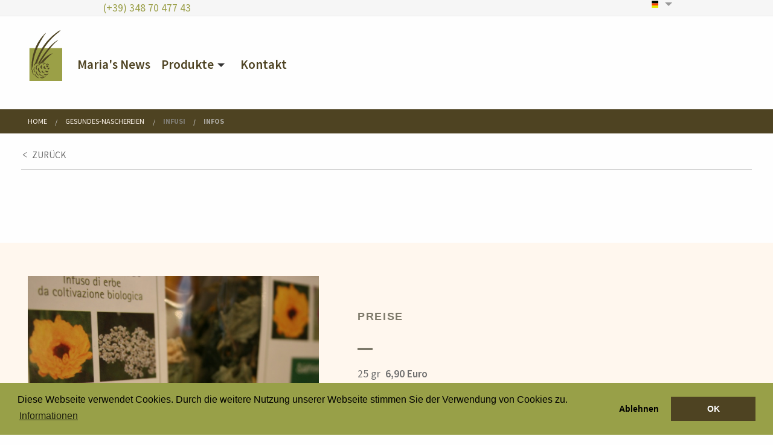

--- FILE ---
content_type: text/html; charset=UTF-8
request_url: http://alpen-wellness.bz/de/gesundes-naschereien/product-infusi/
body_size: 15348
content:
<!doctype html>
<html class="no-js" lang="de" dir="ltr">
<head>
<meta charset="utf-8" />
<meta http-equiv="x-ua-compatible" content="ie=edge">
<meta name="viewport" content="width=device-width, initial-scale=1.0">
<meta name="description" content="">
<meta name="keywords" content="">
<title>Alpenwellness Eschgfeller</title>
<!--[if lt IE 9]>
<script src="https://html5shim.googlecode.com/svn/trunk/html5.js"></script>
<![endif]-->
<link href="http://alpen-wellness.bz/css/foundation.min.css" rel="stylesheet" type="text/css" />
<link href="http://alpen-wellness.bz/css/layout.css" rel="stylesheet" type="text/css" />
<link href="http://alpen-wellness.bz/css/utilities.css" rel="stylesheet" type="text/css" />
<link href="http://alpen-wellness.bz/css/menu.css" rel="stylesheet" type="text/css" />
<link href="http://alpen-wellness.bz/css/animate.css" rel="stylesheet" type="text/css" />


<script src="https://code.jquery.com/jquery.min.js"></script>
<script src="http://alpen-wellness.bz/js/modernizr.custom.min.js"></script>

<!-- COOKIES -->
<link rel="stylesheet" type="text/css" href="//cdnjs.cloudflare.com/ajax/libs/cookieconsent2/3.0.3/cookieconsent.min.css" />
<script src="//cdnjs.cloudflare.com/ajax/libs/cookieconsent2/3.0.3/cookieconsent.min.js"></script>
<script>
window.addEventListener("load", function(){
    window.cookieconsent.initialise({
      "palette": {
        "popup": {
          "background": "#98A048"
        },
        "button": {
          "background": "#4E4322"
        }
      },

      "type": "opt-out",
      "content": {
        "message": "Diese Webseite verwendet Cookies. Durch die weitere Nutzung unserer Webseite stimmen Sie der Verwendung von Cookies zu.",
        "dismiss": "OK",
        "deny": "Ablehnen",
        "link": "Informationen",
        "href": "http://alpen-wellness.bz/cookie_info.php"
      },
    //revokable: true,

       // animateRevokable: false,
        revokeBtn: "<div class='cc-revoke {{classes}}'>Cookiehinweis</div>",
        onInitialise: function(status) {
            var type = this.options.type;
            var didConsent = this.hasConsented();
            if (type == 'opt-in' && didConsent) {
                // enable cookies
            }
        },
        onStatusChange: function(status, chosenBefore) {
            var type = this.options.type;
            var didConsent = this.hasConsented();

            if (type == 'opt-in' && didConsent) {
                // enable cookies
 
            }
            location.reload();
        },
        onRevokeChoice: function() {
            var type = this.options.type;
            if (type == 'opt-in') {
                // disable cookies
                

                var cookies = document.cookie.split(";");

                for (var i = 0; i < cookies.length; i++) {
                    var cookie = cookies[i];
                    var eqPos = cookie.indexOf("=");
                    var name = eqPos > -1 ? cookie.substr(0, eqPos) : cookie;
                    document.cookie = name + "=;expires=Thu, 01 Jan 1970 00:00:00 GMT";
                }
            }

            location.reload();
        }

    })
});
</script>
<!-- COOKIES END -->


<!-- LIGHTBOX PART -->
<link href="http://alpen-wellness.bz/css/lightbox/jquery.lightbox-0.5.css" rel="stylesheet" type="text/css" media="all" />
<script type="text/javascript" src="http://alpen-wellness.bz/js/lightbox/jquery.lightbox-0.5-mod.js"></script>

<script type="text/javascript"><!--
$(function() {
	$('a.lb_link').lightBox({disableNavigation:false});
});
//--></script>

<script type="text/javascript" src="http://alpen-wellness.bz/js/ral_script.js"></script>

<link rel="stylesheet" type="text/css" href="http://alpen-wellness.bz/css/intern.css" />




<script type="text/javascript">
    //Der Google Analytics Tracking Code
    var gaProperty = 'UA-733773-39';
    
     //Eine Variabel
    var disableStr = 'ga-disable-' + gaProperty;

     //Prüft, ob ein Cookie vorhanden ist
    if (document.cookie.indexOf(disableStr + '=true') > -1) {
      window[disableStr] = true;
    }

    function gaOptout() {
        //Setzt ein Cookies
        document.cookie = disableStr + '=true; expires=Thu, 31 Dec 2099 23:59:59 UTC; path=/';
        window[disableStr] = true;
    }
    (function(i,s,o,g,r,a,m){i['GoogleAnalyticsObject']=r;i[r]=i[r]||function(){
      (i[r].q=i[r].q||[]).push(arguments)},i[r].l=1*new Date();a=s.createElement(o),
      m=s.getElementsByTagName(o)[0];a.async=1;a.src=g;m.parentNode.insertBefore(a,m)
      })(window,document,'script','//www.google-analytics.com/analytics.js','ga');

      ga('create', gaProperty, 'auto');
      ga('set','anonymizeIp',true);
      ga('send', 'pageview');

</script>




</head>


<body>
<!-- ///////////////////////////////////////////////////////////////////////////////////////////////////////////////////////////////////////////////
HEADER ////////////////////////////////////////////////////////////////////// -->
<div class="row expanded collapse line_bottom_light bg_superlightgray">
    <div class="column small-7 medium-6">
        <div class="row">
           <div class="column small-offset-1 small-10 medium-offset-0 medium-offset-2 medium-9 large-offset-3 large-8">
               <p><a href="tel:(+39) 348 70 477 43">(+39) 348 70 477 43</a></p>
            </div>
        </div>
    </div>
    <div class="column small-4 medium-6">
        <div class="row expanded align-right">
            <div class="column small-4">    
                
<ul class="lang dropdown menu" data-dropdown-menu data-responsive-menu>
    <li>
    <a href="#"><img src="http://alpen-wellness.bz/media/utilities/flag_de.svg" alt="alpenwellness deutsch" /></a>
    <ul class="menu">
                                    <li>
            <a href="http://alpen-wellness.bz/log.php?lang=it">
             <img src="http://alpen-wellness.bz/media/utilities/flag_it.svg" alt="alpenwellness it" />
            </a>
            </li>
                </ul>
    </li>
</ul>



            </div>
        </div>
    </div>
</div> 
<header class="row">
    
    <div id="hm" class="columns small-offset-1 small-10 medium-offset-0 medium-9 padding_u padding_d_c"> 
		
<ul class="medium-horizontal dropdown menu" data-responsive-menu="vertical small-dropdown" data-options="disableHover:true;clickOpen:true" data-dropdown-menu>
<li class="hide-for-medium-only"><a href="http://alpen-wellness.bz/de/" class="first"><img src="http://alpen-wellness.bz/media/utilities/logo-eschgfeller.png" alt="logo Alpenwellness Eschgfeller"></a></li>
<li
><a href="http://alpen-wellness.bz/de/content-marias-news/">Maria&#39;s News</a></li>
<li>
   <a href="#">Produkte</a>
    <ul class="menu">
            <li>
            <a href="http://alpen-wellness.bz/de/content-eschgfeller-kosmetik/" class="align_l">
            Eschgfeller Kosmetik            </a>
        </li>
            <li>
            <a href="http://alpen-wellness.bz/de/content-aetherische-oele/" class="align_l">
            &Auml;therische &Ouml;le            </a>
        </li>
            <li>
            <a href="http://alpen-wellness.bz/de/content-sport-gesundheit/" class="align_l">
            Sport &amp; Gesundheit            </a>
        </li>
            <li>
            <a href="http://alpen-wellness.bz/de/content-dusche-bad/" class="align_l">
            Dusche &amp; Bad            </a>
        </li>
            <li>
            <a href="http://alpen-wellness.bz/de/content-gesundes-naschereien/" class="align_l">
            Gesundes &amp; Naschereien            </a>
        </li>
            <li>
            <a href="http://alpen-wellness.bz/de/content-sarner-handwerkskunst/" class="align_l">
            Sarner Handwerkskunst            </a>
        </li>
            <li>
            <a href="http://alpen-wellness.bz/de/content-bestellungen/" class="align_l">
            <strong>Bestellungen</strong>            </a>
        </li>
        </ul>
<li
><a href="http://alpen-wellness.bz/de/contact/">Kontakt</a></li>

    <li>
            </li>

</ul>


	</div>
</header>
   
    
<nav aria-label="You are here:" role="navigation" class="bg-brown">
 <div class="row">
     <div class="column small-offset-1 small-10 large-offset-0 large-12">
          <ul class="breadcrumbs row column large-offset-2 large-8 padding_ud_s">
            <li><a href="http://alpen-wellness.bz/de/">Home</a></li>

            <li><a href="http://alpen-wellness.bz/de/content-gesundes-naschereien/">gesundes-naschereien</a></li><li class="disabled c_gray">infusi</li><li class="disabled">Infos</li>

            </ul>
        </div>
    </div>
</nav><div class="row margin_u line_bottom padding_d_s">
    <p><a href="#prodTab" class="backLink grayRed">Zur&uuml;ck</a></p>
</div>


<section class="datasheet">
	
	<div class="row padding_u_twice padding_d">
		<div class="column">
			<h3></h3>
		</div>
	</div>
	
<div class="bg_beige10 padding_ud_c">
	<div class="row">
	<div class="column small-12 small-offset-0 medium-5 medium-offset-0">
							<a href="http://alpen-wellness.bz/media/products/medium/020414_7435.jpg" class="lb_link">
            	<div class="thumbnail_nob bg-img small-th margin_ud_s" style="background-image: url(http://alpen-wellness.bz/media/products/small/020414_7435.jpg)"></div>
            	</a>
                        
            		</div>
		<div class="row column small-offset-1 small-10 medium-offset-0 medium-5 padding_u padding_d_c">
           <div class="column medium-offset-1">
            <p></p>
			
						
			
			
			<!-- PRICES  -->
			
			<div class="row column margin_u_c">
			                <h6>Preise</h6>
                <p>
                
                25                gr&nbsp;
                <strong>6,90 Euro</strong><br />

                                </p>
                        </div>
		</div>
        </div>
	</div>
</div>
	
	
</section>



    <footer class="bg_greenDark">
        <div class="row collapse padding_ud_twice">
            <div class="column  small-offset-1 small-10 medium-offset-0 medium-5 large-4 about">
                <div class="column large-6 protrait bg-img imgRoundSmall" style="background-image: url(http://alpen-wellness.bz/media/content/small/250618_768.png)"></div>
                <div class="column large-offset-2 margin_u">
                    <h6>&Uuml;ber mich</h6>

<h3>s&rsquo;Maridl</h3>

<p>&Uuml;ber 20 Jahren besch&auml;ftige ich mich jetzt schon mit der Latschenkiefer und Zirbe. Im Jahr 2017 habe ich dann beschlossen, ein Gesch&auml;ft mit unseren tollen Produkten in Bozen zu er&ouml;ffnen.</p>
                </div>
            </div>
            <div class="column small-offset-1 small-10 medium-offset-0 medium-7 large-8 medium-pad_l_m">
                <div class="row collapse">
                    <div class="column margin_d"><img src="http://alpen-wellness.bz/media/utilities/logo-eschgfeller-footer.png" alt="logo eschgfeller" /></div>
                </div>
                <div class="row expanded collapse">
                    <div class="column small-12 medium-6 large-5 margin_d_c">
                        <h6>WIE</h6>
                        <p>
                            Wir möchten Sie darüber informieren, dass unser Geschäft leider nicht mehr geöffnet ist. Sie können uns aber selbstverständlich weiterhin über unsere Telefonnummer erreichen.<br><strong><a href='tel:(+39)3487047743' target='_blank'>T. (+39) 348 70 477 43 </a></strong><br><br><a href="mailto:info@alpen-wellness.bz">info@alpen-wellness.bz </a><br><a href="http://www.alpeon-wellness.bz" target="_blank">www.alpeon-wellness.bz </a><br><br>MwSt.Nr. 02253780213                        </p>
                    </div>
                    <!--
                    <div class="column small-12 medium-6 large-4 margin_d_c">
                        <h6>WANN</h6>
                        <p><p><strong>Montag</strong>&nbsp;bis <strong>Samstag</strong><br />
von&nbsp;<strong>9.30</strong>&nbsp;bis&nbsp;<strong>18.00 Uhr</strong></p>
</p>
                    </div>
                    -->
                    <div class="column small-12 large-offset-1 large-5 margin_d_c">
                        <!--
                        <p class="margin_d_c show-for-large">
                            <a href="http://alpen-wellness.bz/de/content-marias-news" class="link">Maria&#39;s News</a><br><a href="http://alpen-wellness.bz/de/" class="link">Produkte</a><br><a href="http://alpen-wellness.bz/de/contact" class="link">Kontakt</a><br>                        </p>
                                                            -->
                        <h6>Rechtliches</h6>
                        <p><a href="http://alpen-wellness.bz/de/cookie_info.php" target="_blank">Cookie policy</a><br><a href="http://alpen-wellness.bz/de/privacy.php" target="_blank">Datenschutzbestimmungen</a><br><a href="http://alpen-wellness.bz/de/impressum.php" target="_blank">Impressum</a></p>
                    </div>
                </div>

            </div>
        </div>
        <div class="row expanded collapse padding_ud bg_greenLight align-center">
            <div class="column">
                <p class="align_c">&copy; Copyright 2026. All rights reserved</p>
            </div>
        </div>


    </footer>


<script src="http://alpen-wellness.bz/js/vendor/what-input.js"></script>
<script src="http://alpen-wellness.bz/js/vendor/foundation.min.js"></script>
<script src="http://alpen-wellness.bz/js/vendor/foundation.abide.js"></script>
<script src="http://alpen-wellness.bz/js/vendor/foundation.interchange.js"></script>
<script src="http://alpen-wellness.bz/js/vendor/foundation.equalizer.js"></script>

<script>
    $(document).ready(function() {
        $(document).foundation();
    })
</script>
<script src="http://alpen-wellness.bz//js/slick.min.js" type="text/javascript" charset="utf-8"></script>
<script type="text/javascript">
    $(document).on('ready', function() {
        $('.slider').slick({
            dots: false,
            infinite: true,
            responsive: true,
            speed: 900,
            fade: false,
            cssEase: 'ease-in'

        });

        $('.shopGallery').slick({
            dots: false,
            infinite: true,
            responsive: true,
            centerMode: false,
            centerPadding: '0px',
            speed: 700,
            fade: false,
            cssEase: 'ease-out'

        });

        $('.linie').slick({
            centerMode: true,
            responsive: true,
            centerPadding: '0 rem 1rem',
            slidesToShow: 1,
            variableWidth: true,

            responsive: [{
                    breakpoint: 768,
                    settings: {
                        arrows: true,
                        centerMode: true,
                        centerPadding: '0',
                        slidesToShow: 1
                    }
                },
                {
                    breakpoint: 480,
                    settings: {
                        arrows: false,
                        centerMode: true,
                        centerPadding: '0px',
                        slidesToShow: 1
                    }
                }
            ]
        });
    });
</script>


</body>

</html>

--- FILE ---
content_type: text/css
request_url: http://alpen-wellness.bz/css/layout.css
body_size: 6694
content:
@charset "utf-8";

@import url("css-reset.min.css");
@import url("fontface.css");

/*
font-family: 'Source Sans Pro', sans-serif;
font-family: 'Playfair Display', serif;
*/

/* STYLES
-------------------------------------------------------------------------------------------------------------------------------------------- */
html {
  font-size: 110%;
}
@media only screen and (max-width: 39.9375em) {
  html {
    font-size: 90%;
  }
  body {
    /*        background-color:  red;*/
  }
}
@media only screen and (min-width: 40em) and (max-width: 63.9375em) {
  html {
    font-size: 87%;
  }
  body {
    /*        background-color: blue;*/
  }
}
@media only screen and (min-width: 60.0625em) and (max-width: 73.9375em) {
  html {
    font-size: 100%;
  }
  body {
    /*        background-color: blue;*/
  }
}

body {
  margin: 0;
  padding: 0;
  width: 100%;
  height: 100%;
  font-family: "Source Sans Pro", sans-serif;
  /*	background-color:white;*/
}
a {
  color: #999e46;
}
a:hover {
  color: #b8be60;
}
p,
ul li {
  font-size: 1rem;
  line-height: 1.5;
  color: #707070;
  font-weight: 400;
  hyphens: auto;
}
p.big {
  font-family: "Playfair Display", serif;
  font-size: 1.8rem;
  line-height: 1.3;
  font-weight: 400;
  font-style: italic;
  color: rgba(78, 67, 34, 0.75);
}
p.big a {
  border-bottom: 1px solid #b8be60;
}
p strong {
  font-weight: 600;
}
small {
  font-size: 85%;
}
u {
  text-decoration: underline;
}

img {
  border: 0;
}

h1 {
  font-size: 8em;
  line-height: 1;
  font-weight: 800;
  text-transform: uppercase;
  word-break: normal;
}
h1.small {
  font-weight: 300;
  color: #4e4322;
  font-size: 7vw;
  line-height: 1;
  margin-top: -1rem;
}
h2 {
  font-family: "Playfair Display", serif;
  font-size: 3.375em;
  line-height: 1;
  font-weight: 400;
  color: #4e4322;
}
h3 {
  font-family: "Playfair Display", serif;
  font-size: 2.25em;
  line-height: 1.2;
  font-weight: 400;
  color: #625f52;
  margin-bottom: 0.5rem;
  white-space: pre-line;
}
h4 {
  font-size: 1.5em;
  line-height: 1.2;
  font-weight: 700;
  margin-bottom: 0.5em;
  color: #4e4322;
}
h5 {
  font-family: "Playfair Display", serif;
  font-size: 1.25em;
  line-height: 1.45;
  font-weight: 400;
  font-style: italic;
  color: #707070;
  margin: 1rem 0 0rem;
}
h6 {
  font-size: 1rem;
  line-height: 1.4;
  font-weight: 600;
  position: relative;
  display: inline-block;
  text-transform: uppercase;
  margin-bottom: 4rem;
  letter-spacing: 1.6px;
  color: #4e4322;
}
h6:after {
  content: "";
  position: absolute;
  width: 33%;
  height: 4px;
  background-color: #4e4322;
  left: 0;
  bottom: -2.5rem;
}
h6.smaller {
  margin-bottom: 2rem;
}
h6.smaller:after {
  bottom: -1.75rem;
}
h6.special {
  font-weight: 700;
  font-size: 1.5rem;
}
.bg_beige10 h5,
.bg_beige10 h6 {
  color: #7d796a;
}
.bg_beige10 h6:after {
  background-color: #7d796a;
}
.bg-brown p,
.bg-brown h2,
.bg-brown h3,
.bg-brown h4,
.bg-brown h5,
.bg-brown h6,
.bg-brown a {
  color: #fff7ee;
}
.bg-brown h6:after {
  background-color: #fff7ee;
}

.bg_greenDark p,
.bg_greenDark h2,
.bg_greenDark h3,
.bg_greenDark h4,
.bg_greenDark h5,
.bg_greenDark h6 {
  color: #4e4322;
}
.bg_greenDark h6:after {
  background-color: #4e4322;
}
.bg_superlightgray p {
  color: #acacac;
}

@media only screen and (max-width: 39.975em) {
  h1.small {
    font-size: 17vw;
  }
  h3 small {
    display: block;
  }
}

/* HEADER
-------------------------------------------------------------------------------------------------------------------------------------------- */

.fullWidth {
  width: 100%;
  margin-left: auto;
  margin-right: auto;
  max-width: initial;
}
header {
  position: relative;
}
header h1 {
  background-image: url(../media/utilities/bg-natur-font.jpg);
  background-size: contain;
  background-repeat: no-repeat;
  background-position: bottom left;
  background-attachment: fixed;
  width: 88%;
  height: auto;
  margin: 0;
  line-height: 0;
}
header h1.small {
  background-image: none;
}
@media only screen and (max-width: 64em) {
  header h1 {
    background-size: cover;
    background-position: center center;
  }
}
p.caption {
  font-size: 1.3em;
  line-height: 1.3;
}
.slogan {
  margin-top: 6rem;
  padding-left: 3rem;
}
.slider {
  margin: 0px;
  padding: 0;
  height: inherit;
  background-image: url(../media/images/bg-slider.jpg);
  background-position: 50%;
  background-repeat: no-repeat;
  background-size: cover;
  height: 100%;
  box-sizing: border-box;
}
.sliderBG {
  /*    background-image: url(../media/images/bg-slider.jpg);*/
  background-position: 50%;
  background-repeat: no-repeat;
  background-size: cover;
  height: 50vh;
  margin: 0;
  padding: 0;
}
.slideProduct {
  text-align: center;
}
.slick-slide img {
  display: inline-block !important;
}

.sliderCanvas h3 {
  font-weight: 300;
  font-size: 3em;
  hyphens: auto;
}
@media only screen and (min-width: 40em) and (max-width: 64em) {
  .slogan {
    margin-top: 3rem;
    padding-left: 0;
  }
}

/* site
-------------------------------------------------------------------------------------------------------------------------------------------- */

.latsche .photocolumn > img {
  width: 100%;
}
.placeholder_oil {
  padding-top: 17rem;
}
.video {
  margin-top: -10rem;
}
@media only screen and (max-width: 63.9375em) {
  .video {
    margin-top: 2.5rem;
  }
}
.placeholder_linie {
  position: absolute;
  top: 0;
  bottom: 0;
  right: 0px;
  height: 100%;
  width: 33%;
  z-index: 0;
}
.linie {
  /*    height: 5rem*/
}
.news article {
  /*    background-color: aqua;*/
}
.shopPic {
  /*    position: absolute;*/

  /*    margin-top: -8.25rem;*/
  /*    display: none;*/
  margin-top: -53rem;
}
.shopPic img {
  width: 100%;
}
.shopGallery {
  margin-top: 2rem;
}
.shopGallery > div {
  border: 1.6rem solid #fff7ee;
}
.shopGallery > div > div {
  height: 25rem;
}

.placeholder_shop {
  position: absolute;
  top: 0;
  bottom: 0;
  height: 100%;
  width: 25%;
  z-index: 0;
  display: none;
}
/* FOOTER
-------------------------------------------------------------------------------------------------------------------------------------------- */

footer {
  /*    background-color: #999E46;*/
}
footer a {
  color: #4e4322;
}
footer a:hover {
  color: #fff7ee;
}
.row > .column.about {
  border-right: 1px solid #4e4322;
  padding-right: 2rem;
}
@media only screen and (max-width: 64em) {
  .row > .column.about {
    border-right: none;
    margin-bottom: 4rem;
  }
}

.privacy-wrapper {
  margin: 1rem auto;
  width: 100%;
  max-width: 56rem;
  padding: 0 2rem;
}
.privacy-wrapper ul,
li {
  list-style: none !important;
}
.privacy-wrapper header {
  margin: 1rem 0 2rem 0;
}
.privacy-wrapper h4 {
  margin: 1rem 0 0 0;
}


--- FILE ---
content_type: text/css
request_url: http://alpen-wellness.bz/css/utilities.css
body_size: 15141
content:
@charset "UTF-8";
/* CSS Document */

.c_white {
	color:white !important;
}
.c_black {
	color:black !important;
}
.c_beige10 {
    color: #FFF7EE !important;
}
.c_red {
	color:#E40E18 !important;
}
.c_greenDark {
	color:#999E46 !important;
}
.c_gray {
	color: #929292 !important;
}
.c_lightgray {
	color: #F2F2F2 !important;
}
.c_darkgray {
    color: #E6E6E6 !important;
}
.bg_gray {
	background-color: #929292 !important;
}
.bg_lightgray {
	background-color:#F2F2F2;
}
.bg_superlightgray {
	background-color:#f6f6f6;
}
.bg_darkgray {
	background-color: #E6E6E6;
}
.bg_white {
	background-color: white !important;
}
.bg_whiteAlpha {
	background-color: rgba(255,255,255,0.5) !important;
}
.bg_black {
	background-color: black !important;
}
.bg_beige60 {
    background-color: #D1C49B !important;
}
.bg_beige10 {
    background-color: #FFF7EE !important;
}
.bg_red {
    background-color: #E40E18 !important;
}
.bg_greenDark {
    background-color: #999E46 !important;
}
.bg_greenLight {
    background-color: #B8BE60 !important;
}
.bg-brown {
    background-color: #4E4322 !important;
}

.borderd {
    border: 0.35rem solid white;
}




.clearfloat {
	clear:both;
	height:0;
	font-size: 1px;
	line-height: 0px;
}
a.back_button, a.contact {
	font-family: MuseoSans700Regular, Arial, Helvetica, sans-serif;
	font-size:12px;
	line-height:14px;
	color:#B9725B;
	letter-spacing:0px;
	text-transform:uppercase;
}
.three {
	width:30%;
	display:inline-block;
}
.half {
	width:46%;
	display:inline-block;
	vertical-align:top;
}
.total {
	display:block;
	width:100%;
}
.float_l {
	float:left !important;
}
.float_r {
	float:right !important;
}
.align_l {
	text-align: left !important;
}
.align_r {
	text-align: right !important;
}
.align_c {
	text-align: center !important;
}
.padding_ud_s {
	padding-top:0.625rem !important;
	padding-bottom:0.625rem !important;
}
.padding_ud {
	padding-top:1.25rem !important;
	padding-bottom:1.25rem !important;
}
.padding_d {
	padding-bottom:1.25rem !important;
}
.padding_d_s {
	padding-bottom:0.625rem !important;
}
.padding_u {
	padding-top:1.25rem !important;
}
.padding_u_s {
	padding-top:0.625rem !important;
}

.padding_ud_c {
	padding-top:2.5rem !important;
	padding-bottom:2.5rem !important;
}
.padding_u_twice {
	padding-top:5rem !important;
}
.padding_d_twice {
	padding-bottom:5rem !important;
}
.padding_ud_twice {
	padding-top:5rem !important;
	padding-bottom:5rem !important;
}
.padding_u_c {
	padding-top:2.5rem !important;
}
.padding_d_c {
	padding-bottom:2.5rem !important;
}


.padding_lr_s {
	padding-left: 2% !important;
	padding-right: 2% !important;
}
.padding_lr {
	padding-left: 4% !important;
	padding-right: 4% !important;
}
.padding_lr_c {
	padding-left: 6% !important;
	padding-right: 6% !important;
}
.padding_l {
	padding-left: 1.5rem !important;
}
.padding_l_s {
	padding-left: 1rem !important;
}

.margin_ud {
	margin-top:1.25rem !important;
	margin-bottom:1.25rem !important;
}
.margin_d {
	margin-bottom:1.25rem !important;
}
.margin_d_s {
	margin-bottom:0.625rem !important;
}
.margin_u {
	margin-top:1.25rem !important;
}
.margin_u_twice {
	margin-top:5rem !important;
}
.margin_ud {
	margin-top:1.25rem !important;
	margin-bottom:1.25rem !important;
}
.margin_ud_s {
	margin-top:0.625rem !important;
	margin-bottom: 0.625rem !important;
}
.margin_ud_c {
	margin-top:2.5rem !important;
	margin-bottom:2.5rem !important;
}
.margin_ud_twice {
	margin-top:5rem !important;
	margin-bottom:5rem !important;
}
.margin_u_c {
	margin-top:2.5rem !important;
}
.margin_u_s {
	margin-top:0.625rem !important;
}
.margin_d_c {
	margin-bottom:2.5rem !important;
}
.margin_r {
	margin-right: 0.125rem !important;
}

a.lb_link {
/*	cursor:none;*/
/*	cursor:url(../media/utilities/lupe_cursor.png), auto;*/
}
.line_bottom {
	border-bottom:1px solid #CCC;
}
.line_bottom_light {
	border-bottom:1px solid #eaeaea;
}
.line_bottom2 {
	border-bottom:1px solid #D3D3D3;
	margin: -60px 0 50px 0;
	padding:0px;
}
.line_top {
	border-top:1px solid #D3D3D3;
}
.line_top_m {
	border-top:1px solid #D3D3D3;
	margin-top:30px;
}
.line_rx {
    border-right: 1px solid #4E4322;
    padding-right: 2rem;
/*    margin-left: 2rem;*/
    
}

.two_columns {
	-webkit-column-count: 2; /* Chrome, Safari, Opera */
	-moz-column-count: 2; /* Firefox */
	column-count: 2;
	-webkit-column-gap: 60px; /* Chrome, Safari, Opera */
	-moz-column-gap: 60px; /* Firefox */
	column-gap: 60px;
}

.flexbox {
	display:flex;
	flex-wrap: wrap;
}
.bg-img {
    background-repeat: no-repeat;
    background-size: cover;
    background-position: 50%;
}
.bgPosBotCen {
	background-position: bottom center !important;
}
.bgSizeContain {
	background-size: contain !important;
}
.imgRound {
    padding-top: 100%;
    border-radius: 50%;
}
.imgRoundSmall {
    padding-top: 6rem;
    border-radius: 3rem;
    width: 6rem;
}
.small-th {
    padding-top: 80%;
    width: 100%;
}
.bg-mesh {
    background-image: url(../media/utilities/mesh-1.jpg);
}
.thumbnail {
    overflow: hidden;
    height: 0;
    padding-top: 75%;
    width: 100%;
}
.thumbnail_nob {
    overflow: hidden;
    height: 0;
    padding-top: 75%;
    width: 100%;
    border: none;
    border-radius: 0px;
}
.thumbnail_nob50 {
    overflow: hidden;
    height: 0;
    padding-top: 50%;
    width: 100%;
    border: none;
    border-radius: 0px;
}
.thumbnailSmallHeight {
	padding-top: 25%;
}
@media only screen and (max-width: 39.975em) {
    .slick-slide {
        height: 4rem;
    }
    .thumbnail_nob50 {
        padding-top: 100%;
    }
}
@media only screen and (max-width: 1200px) {
    .thumbnail_nob50 {
        padding-top: 70%;
    }
}


/* BUTTON 
///////////////////////////////////////////// */
.button {
    border-radius: 0px;
    padding-left: 1.5rem;
    padding-right: 1.5rem;
	display: inline-block;
}
.button_small {
	padding: 0.35rem 0.8em;
}
.btn_white {
    background-color: white;
    color: #D50025;
}
.btn_white:hover,
.btn_white:active {
    background-color: #890018;
    color: #F7F5EE;
}
.btn_black {
    background-color: #0f0f0f;
    color: #f8f8f7;
}
.btn_black:hover,
.btn_black:active {
    background-color: #424242;
    color: #F7F5EE;
}
.btn_red {
    background-color: #D50025;
    color: white;
}
.btn_red:hover,
.btn_red:active {
    background-color: #959595;
    color: #f7eeee;
    
}
.btn_green {
    background-color: #4E4322;
    color: #FFF7EE;
}
.btn_green:hover,
.btn_green:active {
    background-color: #999E46;
    color: #FFF7EE;
}
.btn_gray {
    background-color: #aaaaaa;
    color: white;
}
.btn_gray:hover,
.btn_gray:active {
    background-color: #959595;
    color: #f7eeee;
    
}
.btn_cta_phone {
    border-radius: 0px 0px 6px 6px;
    background: url(../media/utilities/icon_phone.png) left 1.4em center no-repeat #F7F5EE;
    color: #808080;
    padding-left: 3.2em;
    box-shadow: 1px 1px 2px 1px rgba(80,80,80,0.75);
}
.btn_cta_phone:hover {
    background-color: #D1C49B;
    color: #808080;
}
.btnBeige10 {
    background-color: transparent;
    border: 1px solid #F7F5EE;
    border-radius: 3px;
    color: #F7F5EE;
}

.btnUi {
    padding: 10px 40px;
    border-radius: 3px;
    border: 1px solid #F7F5EE;
    display: inline-block;
    color: #F7F5EE;
    text-decoration: none;
    overflow: hidden;
    position: relative;
    text-align: center;
}
.btnUi.dark {
    color: #4E4322;
    border-color: #4E4322;
}
.btnUi em.hover {
    position: absolute;
    left: 50%;
    top: 50%;
    z-index: 0;
    padding: 20px;
    margin-left: -20px;
    margin-top: -20px;
    border-radius: 50%;
    background-color: #F7F5EE;
    transition: padding 0.8s ease, margin 0.8s ease, opacity 0.4s ease;
    opacity: 0;   
}
.btnUi.dark em.hover {
    background-color: #4E4322;
}
.btnUi em.active {
    position: absolute;
    left: 50%;
    top: 50%;
    z-index: 0;
    padding: 20px;
    margin-left: -20px;
    margin-top: -20px;
    border-radius: 50%;
    background-color: #4E4322;
    transition: padding 1s ease-out, margin 1s ease-out, opacity 0.4s ease;
    opacity: 0;   
}
.btnUi.dark em.active {
    background-color: #282211;
}
.btnUi:hover {
    color: white;
}
.btnUi.dark:hover {
    color: #282211;
}
.btnUi:hover em.hover{
    padding: 200px;
    margin-left: -200px;
    margin-top: -200px;
    opacity: 0.5;

}


.btnUi:active em.active{
    padding: 200px;
    margin-left: -200px;
    margin-top: -200px;
    opacity: 0.5;
}


.link {
    font: 1rem/2 'Source Sans Pro';
    font-weight: 400;
	background: url(../media/utilities/arrow_next.svg) no-repeat right top 5px;
	padding-right: 18px;
	text-transform: uppercase;
	transition: all 0.2s linear;
}

.link:hover {
	color: #FFF7EE;
	padding-right: 18px;
	background: url(../media/utilities/arrow_next.svg) no-repeat right top -14px;
}
.backLink {
    font: 0.875rem/1 'Source Sans Pro';
    font-weight: 400;
	background: url(../media/utilities/backlinkarrow.png) no-repeat left top 4px;
	padding-left: 18px;
	text-transform: uppercase;
	transition: all 0.2s ease;
}
.backLink:hover {
	background: url(../media/utilities/backlinkarrow.png) no-repeat left top -16px;
}
.more {
    background: url(../media/utilities/arrow_next_green.svg) no-repeat right top 5px;
    color: #999E46;
    font-weight: 600;
}
a.grayRed {
	color: #6d6d6d;
}
.grayRed:hover {
	color: #E40E18 !important;
}
.more:hover,
.more:active {
    background-image: url(../media/utilities/arrow_next_green.svg);
    color: #4E4322;
    animation: moreHover 0.3s;
    animation-fill-mode: forwards;
}
.back {
	color: #6d6d6d;
}
.back:hover {
	color: black;
}


@keyframes moreHover {

    0% {
/*        color: #999E46;*/
        opacity: 1;
    }
    60% {
/*        color: white;*/
        opacity: 0.3;
    }
    100% {
        opacity: 1;
/*        color: #4E4322;*/
    }


}


/* POSITIONS AND OTHERS
//////////////////////////////////////////////// */

.posRelative {
    position: relative;
}

@media only screen and (min-width : 250px) and (max-width : 750px) {

.w75,
.w25_l,
.w25_r,
.w33,
.w33_r,
.w66 {
	display:block;
	width: 100%;
	margin:0px;
	padding:0px;
}
.w33_r {
	padding-top:2.5rem;
}

}


/* Small only */
@media screen and (max-width: 39.9375em) {
    .small-pad_t_s {
	    padding-top:0.625em !important;
    }
    .small-pad_t_m {
    	padding-top:1.25em !important;
    }
    .small-pad_t_l {
    	padding-top:2.5em !important;
    }
    .small-pad_t_twice {
    	padding-top:5em !important;
    }
    .small-pad_b_s {
	    padding-bottom:0.625em !important;
    }
    .small-pad_b_m {
    	padding-bottom:1.25em !important;
    }
    .small-pad_b_l {
    	padding-bottom:2.5em !important;
    }
    .small-pad_tb_s {
	    padding-top:0.625em !important;
	    padding-bottom:0.625em !important;
    }
    .small-pad_tb_m {
    	padding-top:1.25em !important;
    	padding-bottom:1.25em !important;
    }
    .small-pad_tb_l {
    	padding-top:2.5em !important;
    	padding-bottom:2.5em !important;
    }
    .small-mar_t_s {
	    margin-top:0.625em !important;
    }
    .small-mar_t_m {
    	margin-top:1.25em !important;
    }
    .small-mar_t_l {
    	margin-top:2.5em !important;
    }
    .small-mar_b_s {
	    margin-bottom:0.625em !important;
    }
    .small-mar_b_m {
    	margin-bottom:1.25em !important;
    }
    .small-mar_b_l {
    	margin-bottom:2.5em !important;
    }
    .small-mar_tb_s {
	    margin-top:0.625em !important;
	    margin-bottom:0.625em !important;
    }
    .small-mar_tb_m {
    	margin-top:1.25em !important;
    	margin-bottom:1.25em !important;
    }
    .small-mar_tb_l {
    	margin-top:2.5em !important;
    	margin-bottom:2.5em !important;
    }
    .small-align-center {
        justify-content: center;
    }

}

/* Medium only */
@media screen and (min-width: 40em) {
    .medium-pad_t_s {
	    padding-top:0.625em !important;
    }
    .medium-pad_t_m {
    	padding-top:1.25em !important;
    }
    .medium-pad_t_l {
    	padding-top:2.5em !important;
    }
    .medium-pad_b_s {
	    padding-bottom:0.625em !important;
    }
    .medium-pad_b_m {
    	padding-bottom:1.25em !important;
    }
    .medium-pad_b_l {
    	padding-bottom:2.5em !important;
    }
    .medium-pad_tb_s {
	    padding-top:0.625em !important;
	    padding-bottom:0.625em !important;
    }
    .medium-pad_tb_m {
    	padding-top:1.25em !important;
    	padding-bottom:1.25em !important;
    }
    .medium-pad_tb_l {
    	padding-top:2.5em !important;
    	padding-bottom:2.5em !important;
    }
    .medium-mar_t_s {
	    margin-top:0.625em !important;
    }
    .medium-mar_t_m {
    	margin-top:1.25em !important;
    }
    .medium-mar_t_l {
    	margin-top:2.5em !important;
    }
    .medium-mar_b_s {
	    margin-bottom:0.625em !important;
    }
    .medium-mar_b_m {
    	margin-bottom:1.25em !important;
    }
    .medium-mar_b_l {
    	margin-bottom:2.5em !important;
    }
    .medium-mar_tb_s {
	    margin-top:0.625em !important;
	    margin-bottom:0.625em !important;
    }
    .medium-mar_tb_m {
    	margin-top:1.25em !important;
    	margin-bottom:1.25em !important;
    }
    .medium-mar_tb_l {
    	margin-top:2.5em !important;
    	margin-bottom:2.5em !important;
    }
    .medium-pad_l_m {
        padding-left: 1.5rem !important;
    }
    .medium-mar_l_m {
        margin-left: 1.5rem !important;
    }
    .medium-align-right {
        justify-content: flex-end;
    }
    .medium-align-center {
        justify-content: center;
    }

}


/* Large only */
@media screen and (min-width: 64.0625em) {
    .large-pad_t_s {
	    padding-top:0.625em !important;
    }
    .large-pad_t_m {
    	padding-top:1.25em !important;
    }
    .large-pad_t_l {
    	padding-top:2.5em !important;
    }
    .large-pad_b_s {
	    padding-bottom:0.625em !important;
    }
    .large-pad_b_m {
    	padding-bottom:1.25em !important;
    }
    .large-pad_b_l {
    	padding-bottom:2.5em !important;
    }
    .large-pad_tb_s {
	    padding-top:0.625em !important;
	    padding-bottom:0.625em !important;
    }
    .large-pad_tb_m {
    	padding-top:1.25em !important;
    	padding-bottom:1.25em !important;
    }
    .large-pad_tb_l {
    	padding-top:2.5em !important;
    	padding-bottom:2.5em !important;
    }
    .large-mar_t_s {
	    margin-top:0.625em !important;
    }
    .large-mar_t_m {
    	margin-top:1.25em !important;
    }
    .large-mar_t_l {
    	margin-top:2.5em !important;
    }
    .large-mar_b_s {
	    margin-bottom:0.625em !important;
    }
    .large-mar_b_m {
    	margin-bottom:1.25em !important;
    }
    .large-mar_b_l {
    	margin-bottom:2.5em !important;
    }
    .large-mar_tb_s {
	    margin-top:0.625em !important;
	    margin-bottom:0.625em !important;
    }
    .large-mar_tb_m {
    	margin-top:1.25em !important;
    	margin-bottom:1.25em !important;
    }
    .large-mar_tb_l {
    	margin-top:2.5em !important;
    	margin-bottom:2.5em !important;
    }

}
@media print, screen and (min-width: 40em) and (max-width: 64em) {
    .medium-offset-2 {
        margin-left: 16.66667%;
    }
    .hide-for-medium-only {
        display: none !important;
    }

}
@media print, screen and (min-width: 64.0625em) {
    .large-offset-3 {
        margin-left: 25%;
    }
}


--- FILE ---
content_type: text/css
request_url: http://alpen-wellness.bz/css/menu.css
body_size: 4307
content:
ul.menu > li > a {
	color: #4E4322;
	font: 1.2rem/1 'Source Sans Pro';
	font-weight:600;
	cursor:pointer;
	letter-spacing: 0;
	transition:all 0.2s linear;
	padding: 1.55rem 0 0 1rem;
    position: relative;

}
ul.menu > li > a:before {
    content: "";
    position: absolute;
    left: 1rem;
    bottom: -0.5rem;
    z-index: -1;
    
    height: 45%;
    width: 0%;
    
    background-color: #FFF7EE;
    transition: all 0.3s ease;
}

ul.menu > li > a:hover:before {
    width: 95%;
}
ul.menu li a.first {
	padding: 0px;
}
ul.menu li a.first:before {
    display: none;
}
ul.menu li.active a {
	background-color: transparent;
    color: #999E46;
}
ul.menu li,
ul.menu li.active {
	position: relative;
}


@media only screen and (max-width: 39.975em) {
	ul.menu {
        flex-direction:column;
        align-items: flex-start;
	}
    ul.menu li a {
        margin-left: 0rem;
        padding-left: 0rem;
        padding-top: 1.6rem;
    }
}
@media only screen and (max-width: 64em) {
	ul.menu li a {
		font: 1rem/1 'Source Sans Pro';
	}
}
@media only screen and (max-width: 56em) {
	.dropdown.menu.medium-horizontal > li.is-dropdown-submenu-parent > a {
/*		padding:  0.7em 1.4em 1em 0;*/
		color: #68717A;
	}
	ul.menu > li > a {
/*		padding: 0.35em 0.5em;*/
	}
	ul.menu li a {
		font: 1.3rem/1 'Source Sans Pro';
	}
}
.top-bar ul li:hover {
    opacity: 1;
}
.menu .submenu {
    background-color: #FFF7EE;
    border: none;
	margin-top: 0.5rem;
    padding: 1rem;
    box-shadow: -2px 3px 3px 0px rgba(120,120,120,0.1) 
}
/*
.menu .submenu:after {
    width: 0;
    height: 0;
    display: block;
    border: 8px inset;
    content: "";
    border-bottom-width: 0;
    border-top-style: solid;
    border-color: #fff transparent transparent;
    
    position: absolute;
    top: 0px;
    left: 35%;
}
*/
.intern ul.menu li a {
    color: black;
}
ul.menu li.is-drilldown-submenu-parent a {
    color: #af1616;
}
ul.menu.lang li a {
    font-size: 0.875rem;
}
.dropdown.menu.medium-horizontal > li.is-dropdown-submenu-parent > a:after,
.dropdown.menu > li.is-dropdown-submenu-parent > a:after{
    border-color: #333 transparent transparent;
}
.intern .dropdown.menu.medium-horizontal > li.is-dropdown-submenu-parent > a:after,
.intern .dropdown.menu>li.is-dropdown-submenu-parent>a:after{
    border-color: black transparent transparent;
}
.dropdown.menu.medium-horizontal > li.is-dropdown-submenu-parent > a:after {
	right: 8px;
    top: 2.2rem;
}

.is-drilldown-submenu.is-active.submenu {
    background-color:  white;
}
ul.menu ul li a {
	color: #4E4322;
	font: 1.2rem/1.3 'Source Sans Pro';
	font-weight:300;
	cursor:pointer;
	letter-spacing: 0;
	transition:all 0.2s linear;
    padding: 0.3rem 0 0.4rem 0;
    position: relative;
}
ul.menu ul li a:before {
    content: "";
    position: absolute;
    left: 0;
    bottom: 0rem;
    z-index: -1;
    
    height: 45%;
    width: 0%;
    
    background-color: #fbead6;
    transition: all 0.3s ease;
}
ul.menu ul li a:before:hover {
    width: 95%;
}
ul.menu ul li a:hover {
}
.intern .menu-icon::after {
    background: #002364;
    box-shadow: 0 7px 0 #002364, 0 14px 0 #002364;
}
@media only screen and (max-width: 39.975em) {
    .dropdown.menu.medium-horizontal > li.is-dropdown-submenu-parent > a:after {
        top: 2.4rem;
    }
}

/* LANG MENU */
.lang.menu {
    display: block;
    width: 40px;
    margin: 0;
    padding: 0;
}
ul.lang > li > a {
    padding: 0rem 0;
}
.lang > li > a:before {
    background-color: transparent;
}
.dropdown.lang.menu>li.is-dropdown-submenu-parent>a:after {
    margin-top: -3px;
    border-color: #999 transparent transparent;
}
.lang.menu .submenu {
    margin-top: 0px;
}
.lang .is-dropdown-submenu {
    min-width: 50px;
}

/* topMenu liste */
.topMenu li {
	list-style:none;
}
.topMenu a.top_submenu{
    display: inline-block;
    padding: 1em 1.3em 0 0;
    font-size: 0.875rem;
	text-transform: none;
}
.intern a.top_submenu {
    color: black;
}
.topMenu .dropdown.menu>li.is-dropdown-submenu-parent>a:after {
	border: 4px inset;
	border-color: #333 transparent transparent;
	right: 13px;
	margin-top: 4px;
}

@media print, screen and (min-width: 40em) and (max-width: 64em) {
    ul.menu > li > a {
        padding-left: 0;
    }
    ul.menu > li {
        padding-right: 0.7rem;
    }
}




--- FILE ---
content_type: text/css
request_url: http://alpen-wellness.bz/css/intern.css
body_size: 2400
content:
@charset "UTF-8";
/* CSS Document */

/* CONTENT
-------------------------------------------------------------------------------------------------------------------------------------------- */

header.intern {
  height: 9.875em;
  background-image: none;
  box-shadow: 0px 1px 2px 2px rgba(80, 80, 80, 0.5);
}
h1 {
  font-size: 2.25em;
  line-height: 1.1;
  font-weight: 700;
  color: #4d4d4d;
  text-align: inherit;
  padding: 0px 0 0 0;
}
h3 {
  margin-bottom: 0.6rem;
}
.cookie_container h2 {
  color: gray;
}
.gallery li {
  padding-top: 50%;
  width: 100%;
}
.offer_text ul,
p + ul li {
  list-style: circle;
  list-style-position: inside;
}
p + ul li:not(.offer_text li) {
  margin: 16px 16px 0px;
}
.offer_text ul {
  margin-top: 1em;
}
.backBarTop,
.backBarBottom {
  background-color: white;
  border-top: 1px solid #e5e5e5;
}
.backBarTop {
  border-bottom: 1px solid #e5e5e5;
}
.breadcrumbs {
  margin-bottom: 0px;
}
.breadcrumbs a {
  /*	color: #333;*/
}
.breadcrumbs li.disabled {
  font-weight: 700;
  opacity: 0.75;
}

/* TABS //////////////////////////////// */
.tabs-title > a,
.accordion-title {
  color: #d50025;
  transition: all 0.2s linear;
}
.tabs-title > a:hover {
  color: #7e7e7e;
}
.accordion-title:focus,
.tabs-title > a:focus,
.tabs-title > a[aria-selected="true"] {
  color: #4d4d4d;
}

/* NEWS //////////////////////////////// */

/* offers //////////////////////////////// */

.offers article {
  border-bottom: 1px solid #c8c8c8;
}
/* TABLES ///////////////////////////////// */

table th {
  background-color: #929292;
}
table th p {
  color: white;
}

/* CONTACT ///////////////////////////////// */

#map_canvas_container {
  height: 28em;
}
#map {
  height: 100%;
}
/* TABS PRODUCTS ///////////////////////////////// */
.tabs {
  border: none;
  background-color: transparent;
}
.tabs-content {
  border: none;
  width: 100%;
  background-color: transparent;
}

.tabs-title {
  margin-right: 3px;
  border: none;
}
.tabs-title a {
  background-color: #fbead6;
  color: #4e4322;
  font-size: 1em;
  padding: 0.5rem;
  border: none;
}
.tabs-title.is-active {
  border: none;
}
.tabs-title.is-active a {
  background-color: white;
  border: none;
  font-size: 1em;
  padding: 0.5em 1em;
  color: #4e4322;
}
.productElement {
  transition: all 0.2s ease;
  border-radius: 3px;
  padding-top: 0.5em;
  margin-bottom: 0.5em;
}
.productElement:hover {
  opacity: 0.75;
}


--- FILE ---
content_type: text/css
request_url: http://alpen-wellness.bz/css/fontface.css
body_size: 116
content:
@import url('https://fonts.googleapis.com/css?family=Playfair+Display:400,700|Source+Sans+Pro:300,400,600,700,800');

--- FILE ---
content_type: image/svg+xml
request_url: http://alpen-wellness.bz/media/utilities/flag_it.svg
body_size: 654
content:
<?xml version="1.0" encoding="utf-8"?>
<!-- Generator: Adobe Illustrator 22.1.0, SVG Export Plug-In . SVG Version: 6.00 Build 0)  -->
<svg version="1.1" id="Ebene_1" xmlns="http://www.w3.org/2000/svg" xmlns:xlink="http://www.w3.org/1999/xlink" x="0px" y="0px"
	 viewBox="0 0 30 30" style="enable-background:new 0 0 30 30;" xml:space="preserve">
<style type="text/css">
	.st0{fill:#00B307;}
	.st1{fill:#FFFFFF;}
	.st2{fill:#FF4400;}
	.st3{fill:#E3EB00;}
	.st4{fill:#000B00;}
</style>
<rect x="3" y="3" class="st0" width="8" height="24"/>
<rect x="11" y="3" class="st1" width="8" height="24"/>
<rect x="19" y="3" class="st2" width="8" height="24"/>
</svg>


--- FILE ---
content_type: image/svg+xml
request_url: http://alpen-wellness.bz/media/utilities/flag_de.svg
body_size: 838
content:
<?xml version="1.0" encoding="utf-8"?>
<!-- Generator: Adobe Illustrator 22.1.0, SVG Export Plug-In . SVG Version: 6.00 Build 0)  -->
<svg version="1.1" id="Ebene_1" xmlns="http://www.w3.org/2000/svg" xmlns:xlink="http://www.w3.org/1999/xlink" x="0px" y="0px"
	 viewBox="0 0 30 30" style="enable-background:new 0 0 30 30;" xml:space="preserve">
<style type="text/css">
	.st0{fill:#00B307;}
	.st1{fill:#FFFFFF;}
	.st2{fill:#FF4400;}
	.st3{fill:#E3EB00;}
	.st4{fill:#000B00;}
</style>
<rect x="11" y="11" transform="matrix(4.479268e-11 -1 1 4.479268e-11 -8 38)" class="st3" width="8" height="24"/>
<rect x="11" y="3" transform="matrix(4.502005e-11 -1 1 4.502005e-11 -8.531078e-10 30)" class="st2" width="8" height="24"/>
<rect x="11" y="-5" transform="matrix(4.479268e-11 -1 1 4.479268e-11 8 22)" class="st4" width="8" height="24"/>
</svg>


--- FILE ---
content_type: text/plain
request_url: https://www.google-analytics.com/j/collect?v=1&_v=j102&aip=1&a=28716388&t=pageview&_s=1&dl=http%3A%2F%2Falpen-wellness.bz%2Fde%2Fgesundes-naschereien%2Fproduct-infusi%2F&ul=en-us%40posix&dt=Alpenwellness%20Eschgfeller&sr=1280x720&vp=1280x720&_u=YEBAAEABAAAAACAAI~&jid=2053361397&gjid=1862741801&cid=594106973.1768798415&tid=UA-733773-39&_gid=282134912.1768798415&_r=1&_slc=1&z=1009355386
body_size: -285
content:
2,cG-BJ65J4H1BY

--- FILE ---
content_type: application/javascript
request_url: http://alpen-wellness.bz/js/ral_script.js
body_size: 1260
content:
// JavaScript Document



//
// SUCCESS
var QueryString = function () {
  // This function is anonymous, is executed immediately and 
  // the return value is assigned to QueryString!
  var query_string = {};
  var query = window.location.search.substring(1);
  var vars = query.split("&");
  for (var i=0;i<vars.length;i++) {
    var pair = vars[i].split("=");
        // If first entry with this name
    if (typeof query_string[pair[0]] === "undefined") {
      query_string[pair[0]] = pair[1];
        // If second entry with this name
    } else if (typeof query_string[pair[0]] === "string") {
      var arr = [ query_string[pair[0]], pair[1] ];
      query_string[pair[0]] = arr;
        // If third or later entry with this name
    } else {
      query_string[pair[0]].push(pair[1]);
    }
  } 
    return query_string;
} ();

 /* 
function successIn () {
	 $('#success').fadeIn(600); 
	 $('#success_dark').fadeIn(400); 
}
function successOut () {
	 $('#success').fadeOut(600); 
	 $('#success_dark').fadeOut(400); 
}

*/



// OPEN NEW WINDOW
function fullScreen(url) {
	newwindow=window.open(url,'Background','left=20,top=20,width=800,height=550,toolbar=1,resizable=0,scrollbars=1');
	if (window.focus) {
		newwindow.focus();
	}
	return false;
}






--- FILE ---
content_type: application/javascript
request_url: http://alpen-wellness.bz/js/modernizr.custom.min.js
body_size: 8308
content:
window.Modernizr=function(e,t,i){function n(e){h.cssText=e}function o(e,t){return typeof e===t}var f,N,S,c="2.6.2",g={},d=!0,s=t.documentElement,u="modernizr",m=t.createElement(u),h=m.style,b=":)",y=({}.toString," -webkit- -moz- -o- -ms- ".split(" ")),x={},k=[],I=k.slice,A=function(e,i,n,a){var o,r,l,c,g=t.createElement("div"),d=t.body,m=d||t.createElement("body");if(parseInt(n,10))for(;n--;)l=t.createElement("div"),l.id=a?a[n]:u+(n+1),g.appendChild(l);return o=["&#173;",'<style id="s',u,'">',e,"</style>"].join(""),g.id=u,(d?g:m).innerHTML+=o,m.appendChild(g),d||(m.style.background="",m.style.overflow="hidden",c=s.style.overflow,s.style.overflow="hidden",s.appendChild(m)),r=i(g,e),d?g.parentNode.removeChild(g):(m.parentNode.removeChild(m),s.style.overflow=c),!!r},j={}.hasOwnProperty;S=o(j,"undefined")||o(j.call,"undefined")?function(e,t){return t in e&&o(e.constructor.prototype[t],"undefined")}:function(e,t){return j.call(e,t)},Function.prototype.bind||(Function.prototype.bind=function(e){var t=this;if("function"!=typeof t)throw new TypeError;var i=I.call(arguments,1),n=function(){if(this instanceof n){var a=function(){};a.prototype=t.prototype;var o=new a,r=t.apply(o,i.concat(I.call(arguments)));return Object(r)===r?r:o}return t.apply(e,i.concat(I.call(arguments)))};return n}),x.touch=function(){var i;return"ontouchstart"in e||e.DocumentTouch&&t instanceof DocumentTouch?i=!0:A(["@media (",y.join("touch-enabled),("),u,")","{#modernizr{top:9px;position:absolute}}"].join(""),function(e){i=9===e.offsetTop}),i},x.generatedcontent=function(){var e;return A(["#",u,"{font:0/0 a}#",u,':after{content:"',b,'";visibility:hidden;font:3px/1 a}'].join(""),function(t){e=t.offsetHeight>=3}),e};for(var C in x)S(x,C)&&(N=C.toLowerCase(),g[N]=x[C](),k.push((g[N]?"":"no-")+N));return g.addTest=function(e,t){if("object"==typeof e)for(var n in e)S(e,n)&&g.addTest(n,e[n]);else{if(e=e.toLowerCase(),g[e]!==i)return g;t="function"==typeof t?t():t,"undefined"!=typeof d&&d&&(s.className+=" "+(t?"":"no-")+e),g[e]=t}return g},n(""),m=f=null,function(e,t){function i(e,t){var i=e.createElement("p"),n=e.getElementsByTagName("head")[0]||e.documentElement;return i.innerHTML="x<style>"+t+"</style>",n.insertBefore(i.lastChild,n.firstChild)}function n(){var e=v.elements;return"string"==typeof e?e.split(" "):e}function a(e){var t=f[e[m]];return t||(t={},h++,e[m]=h,f[h]=t),t}function o(e,i,n){if(i||(i=t),b)return i.createElement(e);n||(n=a(i));var o;return o=n.cache[e]?n.cache[e].cloneNode():s.test(e)?(n.cache[e]=n.createElem(e)).cloneNode():n.createElem(e),o.canHaveChildren&&!d.test(e)?n.frag.appendChild(o):o}function r(e,i){if(e||(e=t),b)return e.createDocumentFragment();i=i||a(e);for(var o=i.frag.cloneNode(),r=0,l=n(),c=l.length;c>r;r++)o.createElement(l[r]);return o}function l(e,t){t.cache||(t.cache={},t.createElem=e.createElement,t.createFrag=e.createDocumentFragment,t.frag=t.createFrag()),e.createElement=function(i){return v.shivMethods?o(i,e,t):t.createElem(i)},e.createDocumentFragment=Function("h,f","return function(){var n=f.cloneNode(),c=n.createElement;h.shivMethods&&("+n().join().replace(/\w+/g,function(e){return t.createElem(e),t.frag.createElement(e),'c("'+e+'")'})+");return n}")(v,t.frag)}function c(e){e||(e=t);var n=a(e);return v.shivCSS&&!u&&!n.hasCSS&&(n.hasCSS=!!i(e,"article,aside,figcaption,figure,footer,header,hgroup,nav,section{display:block}mark{background:#FF0;color:#000}")),b||l(e,n),e}var u,b,g=e.html5||{},d=/^<|^(?:button|map|select|textarea|object|iframe|option|optgroup)$/i,s=/^(?:a|b|code|div|fieldset|h1|h2|h3|h4|h5|h6|i|label|li|ol|p|q|span|strong|style|table|tbody|td|th|tr|ul)$/i,m="_html5shiv",h=0,f={};!function(){try{var e=t.createElement("a");e.innerHTML="<xyz></xyz>",u="hidden"in e,b=1==e.childNodes.length||function(){t.createElement("a");var e=t.createDocumentFragment();return"undefined"==typeof e.cloneNode||"undefined"==typeof e.createDocumentFragment||"undefined"==typeof e.createElement}()}catch(i){u=!0,b=!0}}();var v={elements:g.elements||"abbr article aside audio bdi canvas data datalist details figcaption figure footer header hgroup mark meter nav output progress section summary time video",shivCSS:g.shivCSS!==!1,supportsUnknownElements:b,shivMethods:g.shivMethods!==!1,type:"default",shivDocument:c,createElement:o,createDocumentFragment:r};e.html5=v,c(t)}(this,t),g._version=c,g._prefixes=y,g.testStyles=A,s.className=s.className.replace(/(^|\s)no-js(\s|$)/,"$1$2")+(d?" js "+k.join(" "):""),g}(this,this.document),function(e,t,i){function n(e){return"[object Function]"==h.call(e)}function a(e){return"string"==typeof e}function o(){}function r(e){return!e||"loaded"==e||"complete"==e||"uninitialized"==e}function l(){var e=f.shift();b=1,e?e.t?u(function(){("c"==e.t?S.injectCss:S.injectJs)(e.s,0,e.a,e.x,e.e,1)},0):(e(),l()):b=0}function c(e,i,n,a,o,c,g){function d(t){if(!h&&r(s.readyState)&&(p.r=h=1,!b&&l(),s.onload=s.onreadystatechange=null,t)){"img"!=e&&u(function(){x.removeChild(s)},50);for(var n in N[i])N[i].hasOwnProperty(n)&&N[i][n].onload()}}var g=g||S.errorTimeout,s=t.createElement(e),h=0,v=0,p={t:n,s:i,e:o,a:c,x:g};1===N[i]&&(v=1,N[i]=[]),"object"==e?s.data=i:(s.src=i,s.type=e),s.width=s.height="0",s.onerror=s.onload=s.onreadystatechange=function(){d.call(this,v)},f.splice(a,0,p),"img"!=e&&(v||2===N[i]?(x.insertBefore(s,y?null:m),u(d,g)):N[i].push(s))}function g(e,t,i,n,o){return b=0,t=t||"j",a(e)?c("c"==t?w:p,e,t,this.i++,i,n,o):(f.splice(this.i++,0,e),1==f.length&&l()),this}function d(){var e=S;return e.loader={load:g,i:0},e}var j,S,s=t.documentElement,u=e.setTimeout,m=t.getElementsByTagName("script")[0],h={}.toString,f=[],b=0,v="MozAppearance"in s.style,y=v&&!!t.createRange().compareNode,x=y?s:m.parentNode,s=e.opera&&"[object Opera]"==h.call(e.opera),s=!!t.attachEvent&&!s,p=v?"object":s?"script":"img",w=s?"script":p,k=Array.isArray||function(e){return"[object Array]"==h.call(e)},I=[],N={},A={timeout:function(e,t){return t.length&&(e.timeout=t[0]),e}};S=function(e){function t(e){var a,o,r,e=e.split("!"),t=I.length,i=e.pop(),n=e.length,i={url:i,origUrl:i,prefixes:e};for(o=0;n>o;o++)r=e[o].split("="),(a=A[r.shift()])&&(i=a(i,r));for(o=0;t>o;o++)i=I[o](i);return i}function r(e,a,o,r,l){var c=t(e),g=c.autoCallback;c.url.split(".").pop().split("?").shift(),c.bypass||(a&&(a=n(a)?a:a[e]||a[r]||a[e.split("/").pop().split("?")[0]]),c.instead?c.instead(e,a,o,r,l):(N[c.url]?c.noexec=!0:N[c.url]=1,o.load(c.url,c.forceCSS||!c.forceJS&&"css"==c.url.split(".").pop().split("?").shift()?"c":i,c.noexec,c.attrs,c.timeout),(n(a)||n(g))&&o.load(function(){d(),a&&a(c.origUrl,l,r),g&&g(c.origUrl,l,r),N[c.url]=2})))}function l(e,t){function i(e,i){if(e){if(a(e))i||(g=function(){var e=[].slice.call(arguments);d.apply(this,e),s()}),r(e,g,t,0,l);else if(Object(e)===e)for(m in u=function(){var i,t=0;for(i in e)e.hasOwnProperty(i)&&t++;return t}(),e)e.hasOwnProperty(m)&&(!i&&!--u&&(n(g)?g=function(){var e=[].slice.call(arguments);d.apply(this,e),s()}:g[m]=function(e){return function(){var t=[].slice.call(arguments);e&&e.apply(this,t),s()}}(d[m])),r(e[m],g,t,m,l))}else!i&&s()}var u,m,l=!!e.test,c=e.load||e.both,g=e.callback||o,d=g,s=e.complete||o;i(l?e.yep:e.nope,!!c),c&&i(c)}var c,g,s=this.yepnope.loader;if(a(e))r(e,0,s,0);else if(k(e))for(c=0;c<e.length;c++)g=e[c],a(g)?r(g,0,s,0):k(g)?S(g):Object(g)===g&&l(g,s);else Object(e)===e&&l(e,s)},S.addPrefix=function(e,t){A[e]=t},S.addFilter=function(e){I.push(e)},S.errorTimeout=1e4,null==t.readyState&&t.addEventListener&&(t.readyState="loading",t.addEventListener("DOMContentLoaded",j=function(){t.removeEventListener("DOMContentLoaded",j,0),t.readyState="complete"},0)),e.yepnope=d(),e.yepnope.executeStack=l,e.yepnope.injectJs=function(e,i,n,a,c,g){var s,h,d=t.createElement("script"),a=a||S.errorTimeout;d.src=e;for(h in n)d.setAttribute(h,n[h]);i=g?l:i||o,d.onreadystatechange=d.onload=function(){!s&&r(d.readyState)&&(s=1,i(),d.onload=d.onreadystatechange=null)},u(function(){s||(s=1,i(1))},a),c?d.onload():m.parentNode.insertBefore(d,m)},e.yepnope.injectCss=function(e,i,n,a,r,c){var g,a=t.createElement("link"),i=c?l:i||o;a.href=e,a.rel="stylesheet",a.type="text/css";for(g in n)a.setAttribute(g,n[g]);r||(m.parentNode.insertBefore(a,m),u(i,0))}}(this,document),Modernizr.load=function(){yepnope.apply(window,[].slice.call(arguments,0))};